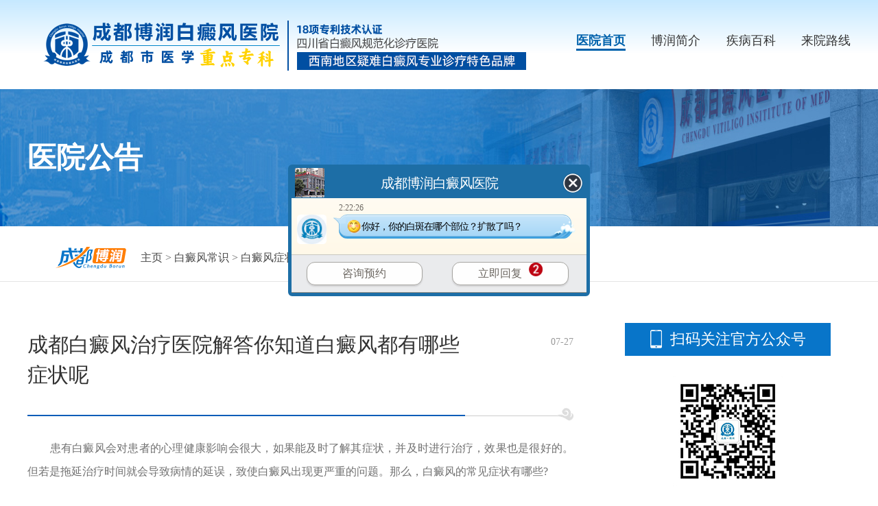

--- FILE ---
content_type: text/html
request_url: https://www.borunbdf.com/bdfcs/bdfzz/1122.html
body_size: 3615
content:
<!DOCTYPE HTML>
<html>
<head>
<meta name="applicable-device" content="pc">
<meta http-equiv="Cache-Control" content="no-transform"/>
<meta http-equiv="Cache-Control" content="no-siteapp"/>
<meta http-equiv="Content-Type" content="text/html; charset=gb2312">
<script src="https://www.borunbdf.com/newsimp/js/uaredirect.js" type="text/javascript"></script>
<script type="text/javascript">uaredirect("https://m.borunbdf.com/bdfcs/bdfzz/1122.html");</script>
<meta name="mobile-agent" content="format=html5;url=https://m.borunbdf.com/bdfcs/bdfzz/1122.html" />
<link rel="alternate" media="only screen and (max-width: 1024px)" href="https://m.borunbdf.com/bdfcs/bdfzz/1122.html" />
<title>成都白癜风治疗医院解答你知道白癜风都有哪些症状呢_成都博润白癜风医院</title>
<meta name="Description" content="患有白癜风会对患者的心理健康影响会很大，如果能及时了解其症状，并及时进行治疗，效果也是很好的。但若是拖延治疗时间就会导致病情的延误，致使白癜风出现更严重的问题。那么，白癜风的常见症状有哪些? 癜风患者身上的白斑外表润滑，边界明晰，感受本身排" />
<meta name="keywords" content="白癜风症状,成都博润白癜风医院 " />
<link rel="stylesheet" type="text/css" href="https://www.borunbdf.com/newsimp/css/list.css"/>
<script type="text/javascript" src="https://www.borunbdf.com/quiet/"></script>
<script src="https://www.borunbdf.com/newsimp/js/jquery-1.4.2.min.js" type="text/javascript"></script>
</head>

<body>
<!--top-->
<div class="top">
  <div class="w1200">
    <div class="logo"><img src="https://www.borunbdf.com/newsimp/images/logo.png" width="100%"></div>
    <div class="top_nav">
      <ul>
        <li class="one"><a href="https://www.borunbdf.com/" title="医院首页">医院首页</a></li>
        <li><a href="https://www.borunbdf.com/yyjj/208.html" title="博润简介">博润简介</a></li>
        <li><a href="https://www.borunbdf.com/bdfcs/" title="疾病百科">疾病百科</a></li>
        <li><a href="https://www.borunbdf.com/yyjj/209.html" title="来院路线">来院路线</a></li>
      </ul>
    </div>
  </div>
</div>


    
<div class="article">
  <div class="arc_banner">
    <div class="arc_b_text w1200"><span>医院公告</span></div>
  </div>
  <div class="arc_p">
    <div class="positon w1200"> <img src="https://www.borunbdf.com/newsimp/images/positon.png" width="105"><span><a href='https://www.borunbdf.com/'>主页</a> > <a href='/bdfcs/'>白癜风常识</a> > <a href='/bdfcs/bdfzz/'>白癜风症状</a> > </span> </div>
  </div>
  <div class="arcBox w1200">
    <div class="left">
      <div class="tit">
        <h2>成都白癜风治疗医院解答你知道白癜风都有哪些症状呢</h2>
        <span>07-27</span></div>
      <div class="body"><p><span style="font-family:宋体, simsun;font-size:14px;">　　患有白癜风会对患者的心理健康影响会很大，如果能及时了解其症状，并及时进行治疗，效果也是很好的。但若是拖延治疗时间就会导致病情的延误，致使白癜风出现更严重的问题。那么，白癜风的常见症状有哪些?</span></p><p style="text-align:center"><span style="font-family:宋体, simsun;font-size:14px;"><img style="display:none !important" src="/images/dot.png?/uploads/allimg/20190727/99921564214318.jpg" title="成都白癜风治疗医院解答你知道白癜风都有哪些症状呢" style="float:none;" /><br /></span></p><p><span style="font-family:宋体, simsun;font-size:14px;">　　癜风患者身上的白斑外表润滑，边界明晰，感受本身排泄正常。这也是归于患有白癜风的表现。白癜风患者的头发躯干和四肢有大小不等的白斑，而且数目逐步增多。白癜风患者对日光对比灵敏，稍晒就发红，这些也是白癜风的表现。</span></p><p><span style="font-family:宋体, simsun;font-size:14px;">　　病患处可出现形状不一，大小不同的白斑，有的是圆形，也有的是椭圆形。白斑与正常的皮肤肤色清晰可见，不同的患者有不同的症状，白斑也具有扩散性。医生提示，白癜风不会自愈，患病后积极的治疗是关键。以避免病情扩散、恶化。</span></p><p><span style="font-family:宋体, simsun;font-size:14px;">　　白斑颜色并不会一成不变，时间越久，我们可以观察到自己皮肤表面白斑由浅白色慢慢发展为云白色、纯白色、瓷白色。</span></p><p><span style="font-family:宋体, simsun;font-size:14px;">　　专业白癜风医院提醒:早发现确诊早治疗是白癜风的治疗关键。在对于白癜风较佳的时期进行治疗，不仅可降低治疗难度与风险，还会使<a href='https://www.borunbdf.com/bdfcs/bdfzl/' target='_blank'><u>白癜风治疗</u></a>周期缩短和费用减少。白癜风对于患者的学习、工作、家庭以及社交有严重的影响，更加会对白癜风患者的身心产生的伤害是不可磨灭的。所以患者要去正规医院接受科学的治疗，并谨遵医嘱。</span></p><p><br /></p></div>
      <div class="changeN">
        <ul>
          <li class="pro">上一篇：<a href='/bdfcs/bdfzz/1121.html'>成都博润白癜风严重后会有哪些样子呢</a> </li>
          <li class="next">下一篇：<a href='/bdfcs/bdfzz/1131.html'>成都白癜风早期的症状有哪些呢</a> </li>
        </ul>
      </div>
    </div>
    <div class="right">
      <div class="phoneLook">
        <div class="tit">扫码关注官方公众号</div>
        <div class="ewm"><img src="https://www.borunbdf.com/newsimp/images/ewm-auto.jpg" width="160"></div>
      </div>
      <div class="hot">
        <div class="tit">热门文章<a href="javascript:void(0);" onclick="openZoosUrl('chatwin','&e=')"><span>查看更多</span></a></div>
        <ul>
          <li><a href="/bdfcs/bdfzz/3353.html" title="成都哪家白癜风医院治疗的效果好-初期的白癜风发病症状有哪些">成都哪家白癜风医院治疗的效果好-</a><span>12-22</span></li>
<li><a href="/bdfcs/bdfzz/3328.html" title="成都白癜风治疗专科医院在哪里-白癜风常见的发病症状有什么呢">成都白癜风治疗专科医院在哪里-白</a><span>09-26</span></li>
<li><a href="/bdfcs/bdfzz/3239.html" title="成都白癜风哪个医院效果好-白癜风扩散会出现什么症状呢">成都白癜风哪个医院效果好-白癜风</a><span>03-18</span></li>
<li><a href="/bdfcs/bdfzz/3196.html" title="成都治白癜风的医院有哪些-白癜风发病有什么症状表现呢">成都治白癜风的医院有哪些-白癜风</a><span>12-21</span></li>
<li><a href="/bdfcs/bdfzz/3053.html" title="四川白癜风医院专业吗-白癜风发病后都有什么症状呢">四川白癜风医院专业吗-白癜风发病</a><span>05-21</span></li>
<li><a href="/bdfcs/bdfzz/2971.html" title="成都白癜风医院哪个正规-白癜风发病后期会出现哪些症状">成都白癜风医院哪个正规-白癜风发</a><span>03-29</span></li>
<li><a href="/bdfcs/bdfzz/2926.html" title="成都治疗白癜风专业医院有几家-早期的白癜风症状特点有什么呢">成都治疗白癜风专业医院有几家-早</a><span>03-02</span></li>
<li><a href="/bdfcs/bdfzz/2898.html" title="成都治疗白癜风的正规医院在哪-早期的白癜风症状都有什么呢">成都治疗白癜风的正规医院在哪-早</a><span>02-05</span></li>
<li><a href="/bdfcs/bdfzz/2852.html" title="成都治白癜风的医院?白癜风的病情好转会有哪些特征?">成都治白癜风的医院?白癜风的病情</a><span>01-09</span></li>

        </ul>
      </div>
      <div class="banner-x-arc"><a href="javascript:void(0);" onclick="openZoosUrl('chatwin','&e=')"><img src="https://www.borunbdf.com/newsimp/images/banner-x-arc.jpg" width="350"></a></div>
    </div>
  </div>
</div>
<!--foot-->
<div class="foot">
  <div class="footBox w1200">
    <div class="foot_l">
      <div class="foot_l_logo"><img src="https://www.borunbdf.com/newsimp/images/logo.png" width="760"></div>
      <div class="foot_l_c">
        <div class="foot_l_c_l">
          <p>Copyright@2010-2026 成都博润白癜风医院有限公司 </p>
          <p>版权所有：<span class="beianhaobox"></span></p>
          <p>网站声明：本站信息仅做参考，不可作为诊疗依据！</p>
          <p><img src="https://www.borunbdf.com/images/beiantubiao.png" style="float:left;margin: 3px 5px 0 0;"/>川公网安备 51010702001462号</p>
        </div>
        <div class="foot_l_c_r">
          <p>联系电话：400-005-7879（24小时咨询热线）</p>
          <p>门诊时间：8：30—17：30</p>
          <p>地址：成都市武侯区红牌楼佳灵路6号</p>
        </div>
      </div>
    </div>
    <div class="foot_r">
      <ul>
        <li><img src="https://www.borunbdf.com/newsimp/images/ewm-gzh.jpg" width="114"><span>微信服务号</span></li>
        <li><img src="https://www.borunbdf.com/newsimp/images/ewm-xcx.jpg" width="114"><span>微信小程序</span></li>
      </ul>
      <div class="saomiao"> <img src="https://www.borunbdf.com/newsimp/images/saomiao.png" width="92"><span>扫描医院二维码</span>
        <p>成都博润白癜风医院<br>
          互联网医院</p>
      </div>
    </div>
  </div>
</div>

<script type="text/javascript" src="https://www.borunbdf.com/js/icp_domain.js"></script>
<script type="text/javascript" src="/js/swt.js"></script>
<script type="text/javascript" src="/js/swtchat.js"></script>


<script>
            //百度搜索自动推送js
            (function () {
                var bp = document.createElement('script');
                var curProtocol = window.location.protocol.split(':')[0];
                if (curProtocol === 'https') {
                    bp.src = 'https://zz.bdstatic.com/linksubmit/push.js';
                }
                else {
                    bp.src = 'http://push.zhanzhang.baidu.com/push.js';
                }
                var s = document.getElementsByTagName("script")[0];
                s.parentNode.insertBefore(bp, s);
            })();
            //360搜索自动推送js
            (function () {
                var src = "https://s.ssl.qhres2.com/ssl/ab77b6ea7f3fbf79.js";
                document.write('<script src=" ' + src + '" id="sozz"></scr'+'ipt>');
            })();
           //头条搜索自动推送代码
        (function () {
            var el = document.createElement("script");
            el.src = "https://sf1-scmcdn-tos.pstatp.com/goofy/ttzz/push.js?96c9a2c0d8d01a1912b754c1949dc4db5da83ef6cae9006b38cbfdd5a465b62c7d939afcafb905c95afc94c0b9a1c51a14fa3d9b7f3a9ec897fa419283723f20";
            el.id = "ttzz";
            var s = document.getElementsByTagName("script")[0];
            s.parentNode.insertBefore(el, s);
        })(window);

</script>

</body>
</html>
